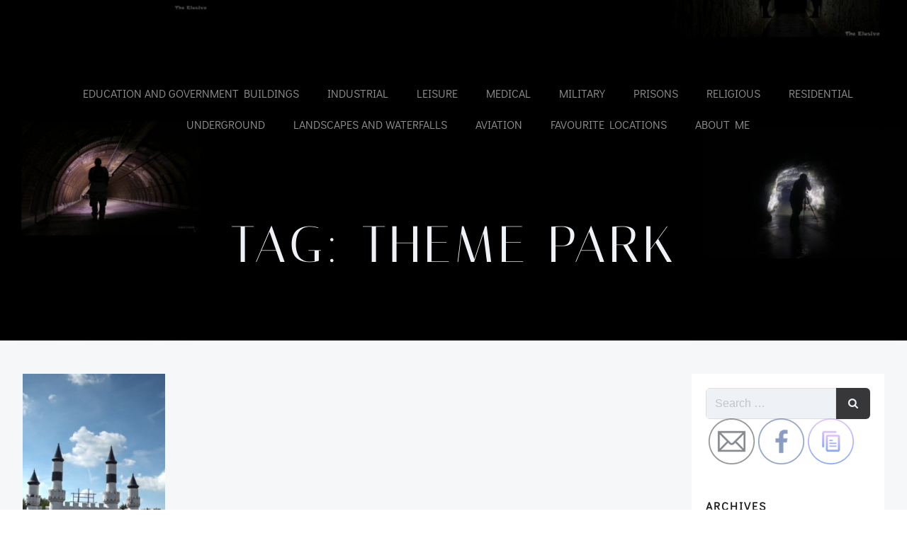

--- FILE ---
content_type: text/html; charset=UTF-8
request_url: https://www.the-elusive.uk/archives/tag/theme-park
body_size: 16761
content:
<!DOCTYPE html>
<html lang="en-GB" class='silverstorm-theme'>
<head>
    <meta charset="UTF-8">
    <meta name="viewport" content="width=device-width, initial-scale=1">
    <link rel="profile" href="http://gmpg.org/xfn/11">
    <title>theme park</title>
<meta name='robots' content='max-image-preview:large' />
<link rel="alternate" type="application/rss+xml" title=" &raquo; Feed" href="https://www.the-elusive.uk/feed" />
<link rel="alternate" type="application/rss+xml" title=" &raquo; Comments Feed" href="https://www.the-elusive.uk/comments/feed" />
<link rel="alternate" type="application/rss+xml" title=" &raquo; theme park Tag Feed" href="https://www.the-elusive.uk/archives/tag/theme-park/feed" />
<style id='wp-img-auto-sizes-contain-inline-css' type='text/css'>
img:is([sizes=auto i],[sizes^="auto," i]){contain-intrinsic-size:3000px 1500px}
/*# sourceURL=wp-img-auto-sizes-contain-inline-css */
</style>
<link rel='stylesheet' id='pt-cv-public-style-css' href='https://usercontent.one/wp/www.the-elusive.uk/wp-content/plugins/content-views-query-and-display-post-page/public/assets/css/cv.css?ver=4.3&media=1746863239' type='text/css' media='all' />
<style id='wp-emoji-styles-inline-css' type='text/css'>

	img.wp-smiley, img.emoji {
		display: inline !important;
		border: none !important;
		box-shadow: none !important;
		height: 1em !important;
		width: 1em !important;
		margin: 0 0.07em !important;
		vertical-align: -0.1em !important;
		background: none !important;
		padding: 0 !important;
	}
/*# sourceURL=wp-emoji-styles-inline-css */
</style>
<style id='wp-block-library-inline-css' type='text/css'>
:root{--wp-block-synced-color:#7a00df;--wp-block-synced-color--rgb:122,0,223;--wp-bound-block-color:var(--wp-block-synced-color);--wp-editor-canvas-background:#ddd;--wp-admin-theme-color:#007cba;--wp-admin-theme-color--rgb:0,124,186;--wp-admin-theme-color-darker-10:#006ba1;--wp-admin-theme-color-darker-10--rgb:0,107,160.5;--wp-admin-theme-color-darker-20:#005a87;--wp-admin-theme-color-darker-20--rgb:0,90,135;--wp-admin-border-width-focus:2px}@media (min-resolution:192dpi){:root{--wp-admin-border-width-focus:1.5px}}.wp-element-button{cursor:pointer}:root .has-very-light-gray-background-color{background-color:#eee}:root .has-very-dark-gray-background-color{background-color:#313131}:root .has-very-light-gray-color{color:#eee}:root .has-very-dark-gray-color{color:#313131}:root .has-vivid-green-cyan-to-vivid-cyan-blue-gradient-background{background:linear-gradient(135deg,#00d084,#0693e3)}:root .has-purple-crush-gradient-background{background:linear-gradient(135deg,#34e2e4,#4721fb 50%,#ab1dfe)}:root .has-hazy-dawn-gradient-background{background:linear-gradient(135deg,#faaca8,#dad0ec)}:root .has-subdued-olive-gradient-background{background:linear-gradient(135deg,#fafae1,#67a671)}:root .has-atomic-cream-gradient-background{background:linear-gradient(135deg,#fdd79a,#004a59)}:root .has-nightshade-gradient-background{background:linear-gradient(135deg,#330968,#31cdcf)}:root .has-midnight-gradient-background{background:linear-gradient(135deg,#020381,#2874fc)}:root{--wp--preset--font-size--normal:16px;--wp--preset--font-size--huge:42px}.has-regular-font-size{font-size:1em}.has-larger-font-size{font-size:2.625em}.has-normal-font-size{font-size:var(--wp--preset--font-size--normal)}.has-huge-font-size{font-size:var(--wp--preset--font-size--huge)}.has-text-align-center{text-align:center}.has-text-align-left{text-align:left}.has-text-align-right{text-align:right}.has-fit-text{white-space:nowrap!important}#end-resizable-editor-section{display:none}.aligncenter{clear:both}.items-justified-left{justify-content:flex-start}.items-justified-center{justify-content:center}.items-justified-right{justify-content:flex-end}.items-justified-space-between{justify-content:space-between}.screen-reader-text{border:0;clip-path:inset(50%);height:1px;margin:-1px;overflow:hidden;padding:0;position:absolute;width:1px;word-wrap:normal!important}.screen-reader-text:focus{background-color:#ddd;clip-path:none;color:#444;display:block;font-size:1em;height:auto;left:5px;line-height:normal;padding:15px 23px 14px;text-decoration:none;top:5px;width:auto;z-index:100000}html :where(.has-border-color){border-style:solid}html :where([style*=border-top-color]){border-top-style:solid}html :where([style*=border-right-color]){border-right-style:solid}html :where([style*=border-bottom-color]){border-bottom-style:solid}html :where([style*=border-left-color]){border-left-style:solid}html :where([style*=border-width]){border-style:solid}html :where([style*=border-top-width]){border-top-style:solid}html :where([style*=border-right-width]){border-right-style:solid}html :where([style*=border-bottom-width]){border-bottom-style:solid}html :where([style*=border-left-width]){border-left-style:solid}html :where(img[class*=wp-image-]){height:auto;max-width:100%}:where(figure){margin:0 0 1em}html :where(.is-position-sticky){--wp-admin--admin-bar--position-offset:var(--wp-admin--admin-bar--height,0px)}@media screen and (max-width:600px){html :where(.is-position-sticky){--wp-admin--admin-bar--position-offset:0px}}

/*# sourceURL=wp-block-library-inline-css */
</style><style id='global-styles-inline-css' type='text/css'>
:root{--wp--preset--aspect-ratio--square: 1;--wp--preset--aspect-ratio--4-3: 4/3;--wp--preset--aspect-ratio--3-4: 3/4;--wp--preset--aspect-ratio--3-2: 3/2;--wp--preset--aspect-ratio--2-3: 2/3;--wp--preset--aspect-ratio--16-9: 16/9;--wp--preset--aspect-ratio--9-16: 9/16;--wp--preset--color--black: #000000;--wp--preset--color--cyan-bluish-gray: #abb8c3;--wp--preset--color--white: #ffffff;--wp--preset--color--pale-pink: #f78da7;--wp--preset--color--vivid-red: #cf2e2e;--wp--preset--color--luminous-vivid-orange: #ff6900;--wp--preset--color--luminous-vivid-amber: #fcb900;--wp--preset--color--light-green-cyan: #7bdcb5;--wp--preset--color--vivid-green-cyan: #00d084;--wp--preset--color--pale-cyan-blue: #8ed1fc;--wp--preset--color--vivid-cyan-blue: #0693e3;--wp--preset--color--vivid-purple: #9b51e0;--wp--preset--gradient--vivid-cyan-blue-to-vivid-purple: linear-gradient(135deg,rgb(6,147,227) 0%,rgb(155,81,224) 100%);--wp--preset--gradient--light-green-cyan-to-vivid-green-cyan: linear-gradient(135deg,rgb(122,220,180) 0%,rgb(0,208,130) 100%);--wp--preset--gradient--luminous-vivid-amber-to-luminous-vivid-orange: linear-gradient(135deg,rgb(252,185,0) 0%,rgb(255,105,0) 100%);--wp--preset--gradient--luminous-vivid-orange-to-vivid-red: linear-gradient(135deg,rgb(255,105,0) 0%,rgb(207,46,46) 100%);--wp--preset--gradient--very-light-gray-to-cyan-bluish-gray: linear-gradient(135deg,rgb(238,238,238) 0%,rgb(169,184,195) 100%);--wp--preset--gradient--cool-to-warm-spectrum: linear-gradient(135deg,rgb(74,234,220) 0%,rgb(151,120,209) 20%,rgb(207,42,186) 40%,rgb(238,44,130) 60%,rgb(251,105,98) 80%,rgb(254,248,76) 100%);--wp--preset--gradient--blush-light-purple: linear-gradient(135deg,rgb(255,206,236) 0%,rgb(152,150,240) 100%);--wp--preset--gradient--blush-bordeaux: linear-gradient(135deg,rgb(254,205,165) 0%,rgb(254,45,45) 50%,rgb(107,0,62) 100%);--wp--preset--gradient--luminous-dusk: linear-gradient(135deg,rgb(255,203,112) 0%,rgb(199,81,192) 50%,rgb(65,88,208) 100%);--wp--preset--gradient--pale-ocean: linear-gradient(135deg,rgb(255,245,203) 0%,rgb(182,227,212) 50%,rgb(51,167,181) 100%);--wp--preset--gradient--electric-grass: linear-gradient(135deg,rgb(202,248,128) 0%,rgb(113,206,126) 100%);--wp--preset--gradient--midnight: linear-gradient(135deg,rgb(2,3,129) 0%,rgb(40,116,252) 100%);--wp--preset--font-size--small: 13px;--wp--preset--font-size--medium: 20px;--wp--preset--font-size--large: 36px;--wp--preset--font-size--x-large: 42px;--wp--preset--spacing--20: 0.44rem;--wp--preset--spacing--30: 0.67rem;--wp--preset--spacing--40: 1rem;--wp--preset--spacing--50: 1.5rem;--wp--preset--spacing--60: 2.25rem;--wp--preset--spacing--70: 3.38rem;--wp--preset--spacing--80: 5.06rem;--wp--preset--shadow--natural: 6px 6px 9px rgba(0, 0, 0, 0.2);--wp--preset--shadow--deep: 12px 12px 50px rgba(0, 0, 0, 0.4);--wp--preset--shadow--sharp: 6px 6px 0px rgba(0, 0, 0, 0.2);--wp--preset--shadow--outlined: 6px 6px 0px -3px rgb(255, 255, 255), 6px 6px rgb(0, 0, 0);--wp--preset--shadow--crisp: 6px 6px 0px rgb(0, 0, 0);}:where(.is-layout-flex){gap: 0.5em;}:where(.is-layout-grid){gap: 0.5em;}body .is-layout-flex{display: flex;}.is-layout-flex{flex-wrap: wrap;align-items: center;}.is-layout-flex > :is(*, div){margin: 0;}body .is-layout-grid{display: grid;}.is-layout-grid > :is(*, div){margin: 0;}:where(.wp-block-columns.is-layout-flex){gap: 2em;}:where(.wp-block-columns.is-layout-grid){gap: 2em;}:where(.wp-block-post-template.is-layout-flex){gap: 1.25em;}:where(.wp-block-post-template.is-layout-grid){gap: 1.25em;}.has-black-color{color: var(--wp--preset--color--black) !important;}.has-cyan-bluish-gray-color{color: var(--wp--preset--color--cyan-bluish-gray) !important;}.has-white-color{color: var(--wp--preset--color--white) !important;}.has-pale-pink-color{color: var(--wp--preset--color--pale-pink) !important;}.has-vivid-red-color{color: var(--wp--preset--color--vivid-red) !important;}.has-luminous-vivid-orange-color{color: var(--wp--preset--color--luminous-vivid-orange) !important;}.has-luminous-vivid-amber-color{color: var(--wp--preset--color--luminous-vivid-amber) !important;}.has-light-green-cyan-color{color: var(--wp--preset--color--light-green-cyan) !important;}.has-vivid-green-cyan-color{color: var(--wp--preset--color--vivid-green-cyan) !important;}.has-pale-cyan-blue-color{color: var(--wp--preset--color--pale-cyan-blue) !important;}.has-vivid-cyan-blue-color{color: var(--wp--preset--color--vivid-cyan-blue) !important;}.has-vivid-purple-color{color: var(--wp--preset--color--vivid-purple) !important;}.has-black-background-color{background-color: var(--wp--preset--color--black) !important;}.has-cyan-bluish-gray-background-color{background-color: var(--wp--preset--color--cyan-bluish-gray) !important;}.has-white-background-color{background-color: var(--wp--preset--color--white) !important;}.has-pale-pink-background-color{background-color: var(--wp--preset--color--pale-pink) !important;}.has-vivid-red-background-color{background-color: var(--wp--preset--color--vivid-red) !important;}.has-luminous-vivid-orange-background-color{background-color: var(--wp--preset--color--luminous-vivid-orange) !important;}.has-luminous-vivid-amber-background-color{background-color: var(--wp--preset--color--luminous-vivid-amber) !important;}.has-light-green-cyan-background-color{background-color: var(--wp--preset--color--light-green-cyan) !important;}.has-vivid-green-cyan-background-color{background-color: var(--wp--preset--color--vivid-green-cyan) !important;}.has-pale-cyan-blue-background-color{background-color: var(--wp--preset--color--pale-cyan-blue) !important;}.has-vivid-cyan-blue-background-color{background-color: var(--wp--preset--color--vivid-cyan-blue) !important;}.has-vivid-purple-background-color{background-color: var(--wp--preset--color--vivid-purple) !important;}.has-black-border-color{border-color: var(--wp--preset--color--black) !important;}.has-cyan-bluish-gray-border-color{border-color: var(--wp--preset--color--cyan-bluish-gray) !important;}.has-white-border-color{border-color: var(--wp--preset--color--white) !important;}.has-pale-pink-border-color{border-color: var(--wp--preset--color--pale-pink) !important;}.has-vivid-red-border-color{border-color: var(--wp--preset--color--vivid-red) !important;}.has-luminous-vivid-orange-border-color{border-color: var(--wp--preset--color--luminous-vivid-orange) !important;}.has-luminous-vivid-amber-border-color{border-color: var(--wp--preset--color--luminous-vivid-amber) !important;}.has-light-green-cyan-border-color{border-color: var(--wp--preset--color--light-green-cyan) !important;}.has-vivid-green-cyan-border-color{border-color: var(--wp--preset--color--vivid-green-cyan) !important;}.has-pale-cyan-blue-border-color{border-color: var(--wp--preset--color--pale-cyan-blue) !important;}.has-vivid-cyan-blue-border-color{border-color: var(--wp--preset--color--vivid-cyan-blue) !important;}.has-vivid-purple-border-color{border-color: var(--wp--preset--color--vivid-purple) !important;}.has-vivid-cyan-blue-to-vivid-purple-gradient-background{background: var(--wp--preset--gradient--vivid-cyan-blue-to-vivid-purple) !important;}.has-light-green-cyan-to-vivid-green-cyan-gradient-background{background: var(--wp--preset--gradient--light-green-cyan-to-vivid-green-cyan) !important;}.has-luminous-vivid-amber-to-luminous-vivid-orange-gradient-background{background: var(--wp--preset--gradient--luminous-vivid-amber-to-luminous-vivid-orange) !important;}.has-luminous-vivid-orange-to-vivid-red-gradient-background{background: var(--wp--preset--gradient--luminous-vivid-orange-to-vivid-red) !important;}.has-very-light-gray-to-cyan-bluish-gray-gradient-background{background: var(--wp--preset--gradient--very-light-gray-to-cyan-bluish-gray) !important;}.has-cool-to-warm-spectrum-gradient-background{background: var(--wp--preset--gradient--cool-to-warm-spectrum) !important;}.has-blush-light-purple-gradient-background{background: var(--wp--preset--gradient--blush-light-purple) !important;}.has-blush-bordeaux-gradient-background{background: var(--wp--preset--gradient--blush-bordeaux) !important;}.has-luminous-dusk-gradient-background{background: var(--wp--preset--gradient--luminous-dusk) !important;}.has-pale-ocean-gradient-background{background: var(--wp--preset--gradient--pale-ocean) !important;}.has-electric-grass-gradient-background{background: var(--wp--preset--gradient--electric-grass) !important;}.has-midnight-gradient-background{background: var(--wp--preset--gradient--midnight) !important;}.has-small-font-size{font-size: var(--wp--preset--font-size--small) !important;}.has-medium-font-size{font-size: var(--wp--preset--font-size--medium) !important;}.has-large-font-size{font-size: var(--wp--preset--font-size--large) !important;}.has-x-large-font-size{font-size: var(--wp--preset--font-size--x-large) !important;}
/*# sourceURL=global-styles-inline-css */
</style>

<style id='classic-theme-styles-inline-css' type='text/css'>
/*! This file is auto-generated */
.wp-block-button__link{color:#fff;background-color:#32373c;border-radius:9999px;box-shadow:none;text-decoration:none;padding:calc(.667em + 2px) calc(1.333em + 2px);font-size:1.125em}.wp-block-file__button{background:#32373c;color:#fff;text-decoration:none}
/*# sourceURL=/wp-includes/css/classic-themes.min.css */
</style>
<link rel='stylesheet' id='paginationstyle-css' href='https://usercontent.one/wp/www.the-elusive.uk/wp-content/plugins/faster-pagination/assests/pagination.css?media=1746863239?ver=2' type='text/css' media='all' />
<link rel='stylesheet' id='wpa-css-css' href='https://usercontent.one/wp/www.the-elusive.uk/wp-content/plugins/honeypot/includes/css/wpa.css?ver=2.3.04&media=1746863239' type='text/css' media='all' />
<link rel='stylesheet' id='SFSImainCss-css' href='https://usercontent.one/wp/www.the-elusive.uk/wp-content/plugins/ultimate-social-media-icons/css/sfsi-style.css?ver=2.9.6&media=1746863239' type='text/css' media='all' />
<link rel='stylesheet' id='disable_sfsi-css' href='https://usercontent.one/wp/www.the-elusive.uk/wp-content/plugins/ultimate-social-media-icons/css/disable_sfsi.css?ver=6.9&media=1746863239' type='text/css' media='all' />
<link rel='stylesheet' id='silverstorm-theme-css' href='https://usercontent.one/wp/www.the-elusive.uk/wp-content/themes/silverstorm/style.css?ver=1.0.17&media=1746863239' type='text/css' media='all' />
<link rel='stylesheet' id='silverstorm-theme-extras-css' href='https://usercontent.one/wp/www.the-elusive.uk/wp-content/themes/silverstorm//resources/theme/extras.css?ver=1.0.17&media=1746863239' type='text/css' media='all' />
<link rel='stylesheet' id='silverstorm_local_google_fonts-css' href='https://usercontent.one/wp/www.the-elusive.uk/wp-content/themes/silverstorm//resources/google-fonts/style.css?ver=1.0.17&media=1746863239' type='text/css' media='all' />
<!--n2css--><!--n2js--><script type="text/javascript" src="https://www.the-elusive.uk/wp-includes/js/jquery/jquery.min.js?ver=3.7.1" id="jquery-core-js"></script>
<script type="text/javascript" src="https://www.the-elusive.uk/wp-includes/js/jquery/jquery-migrate.min.js?ver=3.4.1" id="jquery-migrate-js"></script>
<script type="text/javascript" src="https://usercontent.one/wp/www.the-elusive.uk/wp-content/plugins/stop-user-enumeration/frontend/js/frontend.js?ver=1.7.7&media=1746863239" id="stop-user-enumeration-js" defer="defer" data-wp-strategy="defer"></script>
<link rel="https://api.w.org/" href="https://www.the-elusive.uk/wp-json/" /><link rel="alternate" title="JSON" type="application/json" href="https://www.the-elusive.uk/wp-json/wp/v2/tags/202" /><link rel="EditURI" type="application/rsd+xml" title="RSD" href="https://www.the-elusive.uk/xmlrpc.php?rsd" />
<style>[class*=" icon-oc-"],[class^=icon-oc-]{speak:none;font-style:normal;font-weight:400;font-variant:normal;text-transform:none;line-height:1;-webkit-font-smoothing:antialiased;-moz-osx-font-smoothing:grayscale}.icon-oc-one-com-white-32px-fill:before{content:"901"}.icon-oc-one-com:before{content:"900"}#one-com-icon,.toplevel_page_onecom-wp .wp-menu-image{speak:none;display:flex;align-items:center;justify-content:center;text-transform:none;line-height:1;-webkit-font-smoothing:antialiased;-moz-osx-font-smoothing:grayscale}.onecom-wp-admin-bar-item>a,.toplevel_page_onecom-wp>.wp-menu-name{font-size:16px;font-weight:400;line-height:1}.toplevel_page_onecom-wp>.wp-menu-name img{width:69px;height:9px;}.wp-submenu-wrap.wp-submenu>.wp-submenu-head>img{width:88px;height:auto}.onecom-wp-admin-bar-item>a img{height:7px!important}.onecom-wp-admin-bar-item>a img,.toplevel_page_onecom-wp>.wp-menu-name img{opacity:.8}.onecom-wp-admin-bar-item.hover>a img,.toplevel_page_onecom-wp.wp-has-current-submenu>.wp-menu-name img,li.opensub>a.toplevel_page_onecom-wp>.wp-menu-name img{opacity:1}#one-com-icon:before,.onecom-wp-admin-bar-item>a:before,.toplevel_page_onecom-wp>.wp-menu-image:before{content:'';position:static!important;background-color:rgba(240,245,250,.4);border-radius:102px;width:18px;height:18px;padding:0!important}.onecom-wp-admin-bar-item>a:before{width:14px;height:14px}.onecom-wp-admin-bar-item.hover>a:before,.toplevel_page_onecom-wp.opensub>a>.wp-menu-image:before,.toplevel_page_onecom-wp.wp-has-current-submenu>.wp-menu-image:before{background-color:#76b82a}.onecom-wp-admin-bar-item>a{display:inline-flex!important;align-items:center;justify-content:center}#one-com-logo-wrapper{font-size:4em}#one-com-icon{vertical-align:middle}.imagify-welcome{display:none !important;}</style><link rel="icon" href="https://usercontent.one/wp/www.the-elusive.uk/wp-content/uploads/2014/11/cropped-ollie-shots-me-69-of-1-32x32.jpg?media=1746863239" sizes="32x32" />
<link rel="icon" href="https://usercontent.one/wp/www.the-elusive.uk/wp-content/uploads/2014/11/cropped-ollie-shots-me-69-of-1-192x192.jpg?media=1746863239" sizes="192x192" />
<link rel="apple-touch-icon" href="https://usercontent.one/wp/www.the-elusive.uk/wp-content/uploads/2014/11/cropped-ollie-shots-me-69-of-1-180x180.jpg?media=1746863239" />
<meta name="msapplication-TileImage" content="https://usercontent.one/wp/www.the-elusive.uk/wp-content/uploads/2014/11/cropped-ollie-shots-me-69-of-1-270x270.jpg?media=1746863239" />
            <style data-colibri-theme-style="true">
            html.silverstorm-theme #colibri [data-colibri-component="dropdown-menu"] ul{justify-content:none !important}html.silverstorm-theme #colibri [data-colibri-component="dropdown-menu"] .h-mobile-menu{text-align:%s}html.silverstorm-theme #colibri [data-colibri-id="1837-h2"] .h-column-container{flex-basis:100%}html.silverstorm-theme #colibri [data-colibri-id="1837-h2"] .h-column-container:nth-child(1) a{margin:auto}html.silverstorm-theme #colibri [data-colibri-id="1837-h2"] .h-column-container:nth-child(2):not([class*='h-hide']){display:none}html.silverstorm-theme #colibri [data-colibri-id="1837-h2"] div > .colibri-menu-container > ul.colibri-menu{justify-content:center}html.silverstorm-theme #colibri [data-colibri-id="1837-h2"][data-colibri-component="navigation"]#navigation{padding-top:20px;padding-bottom:20px}html.silverstorm-theme #colibri [data-selective-refresh='colibriwp-theme-components-innerheader-topbar']{display:none}html.silverstorm-theme #colibri [data-colibri-id="1837-h25"]{min-height:auto;background-color:rgba(3, 169, 244, 1);background-image:url("https://usercontent.one/wp/www.the-elusive.uk/wp-content/uploads/2019/05/cover-for-website-1.jpg");background-position:%s;background-attachment:scroll;background-repeat:no-repeat;background-size:cover;padding-top:50px;padding-bottom:50px}html.silverstorm?media=1746863239-theme #colibri [data-colibri-id="1837-h25"] .background-layer .shape-layer{background-image:url(https://usercontent.one/wp/www.the-elusive.uk/wp-content/themes/silverstorm//resources/images/header-shapes/none.png)}html.silverstorm?media=1746863239-theme #colibri [data-colibri-id="1837-h25"] .background-layer .overlay-layer{background-color:rgba(28, 28, 36, 1);opacity:calc( 50 / 100 )}html.silverstorm-theme #colibri [data-colibri-id="1837-h25"] .h-separator{height:100px !important}html.silverstorm-theme #colibri [data-colibri-id="1837-h28"]{}html.silverstorm-theme #colibri [data-colibri-id="1833-h25"] .h-column-container{width:100%}html.silverstorm-theme #colibri [data-colibri-id="1833-h25"] .h-column-container:nth-child(1){}html.silverstorm-theme #colibri [data-colibri-id="1833-h25"] .h-column-container:nth-child(2){display:none}html.silverstorm-theme #colibri [data-colibri-id="1833-h25"] .style-26{padding-right:0}html.silverstorm-theme #colibri [data-colibri-id="1833-h25"]{min-height:100vh;background-color:rgba(16, 17, 24, 1);padding-top:120px;padding-bottom:200px}html.silverstorm-theme #colibri [data-colibri-id="1833-h25"] .background-layer .shape-layer{background-image:url(https://usercontent.one/wp/www.the-elusive.uk/wp-content/themes/silverstorm//resources/images/header-shapes/none.png)}html.silverstorm?media=1746863239-theme #colibri [data-colibri-id="1833-h25"] .background-layer .overlay-layer{background-image:linear-gradient(249deg,rgba(28, 28, 36, 0.95) 35% ,rgba(28, 28, 36, 0.2) 51%);opacity:calc( 50 / 100 )}html.silverstorm-theme #colibri [data-colibri-id="1833-h25"] .h-separator{height:100px !important}html.silverstorm-theme #colibri [data-colibri-id="1833-h28"]{text-align:center}html.silverstorm-theme #colibri [data-colibri-id="1833-h29"]{text-align:left}html.silverstorm-theme #colibri [data-colibri-id="1833-h30"]{text-align:left}html.silverstorm-theme #colibri [data-colibri-id="1833-h2"] .h-column-container{flex-basis:auto}html.silverstorm-theme #colibri [data-colibri-id="1833-h2"] .h-column-container:nth-child(1) a{margin:inherit}html.silverstorm-theme #colibri [data-colibri-id="1833-h2"] .h-column-container:nth-child(2):not([class*='h-hide']){display:block}html.silverstorm-theme #colibri [data-colibri-id="1833-h2"] div > .colibri-menu-container > ul.colibri-menu{justify-content:flex-end}html.silverstorm-theme #colibri [data-colibri-id="1833-h2"][data-colibri-component="navigation"]#navigation{padding-top:20px;padding-bottom:20px}html.silverstorm-theme #colibri [data-selective-refresh='colibriwp-theme-components-frontheader-topbar']{display:none}html.silverstorm-theme #colibri #hero img{box-shadow:none}html.silverstorm-theme #colibri #hero div.h-image__frame{border-style:solid;background-color:transparent}html.silverstorm-theme #colibri #hero .h-image__frame{background-color:rgba(255,255,255,1);border-color:rgba(255,255,255,1);width:100%;height:100%;transform:translateX(10%) translateY(5%);border-width:10px;z-index:-1;display:none}html.silverstorm-theme #colibri .colibri-post-has-no-thumbnail.colibri-post-thumbnail-has-placeholder .colibri-post-thumbnail-content{background-color:rgb(196, 196, 202)}@media (max-width:767px){html.silverstorm-theme #colibri [data-colibri-id="1837-h25"]{background-attachment:scroll}html.silverstorm-theme #colibri [data-colibri-id="1833-h25"] .h-section-grid-container .h-column-container:first-child{width:100% !important}html.silverstorm-theme #colibri [data-colibri-id="1833-h25"] .h-section-grid-container .h-column-container:nth-child(2){width:100% !important}}@media (min-width: 768px) and (max-width: 1023px){html.silverstorm-theme #colibri [data-colibri-id="1837-h25"]{background-attachment:scroll}html.silverstorm-theme #colibri [data-colibri-id="1833-h25"] .h-section-grid-container .h-column-container:first-child{width:100% !important}html.silverstorm-theme #colibri [data-colibri-id="1833-h25"] .h-section-grid-container .h-column-container:nth-child(2){width:100% !important}}@media (min-width: 1024px){html.silverstorm-theme #colibri [data-colibri-id="1833-h25"] .h-section-grid-container .h-column-container:first-child{width:80% !important}html.silverstorm-theme #colibri [data-colibri-id="1833-h25"] .h-section-grid-container .h-column-container:nth-child(2){width:calc(100% - 80%) !important}}        </style>
        </head>

<body id="colibri" class="archive tag tag-theme-park tag-202 wp-theme-silverstorm sfsi_actvite_theme_thin metaslider-plugin colibri-theme-silverstorm">
<div class="site" id="page-top">
            <script>
            /(trident|msie)/i.test(navigator.userAgent) && document.getElementById && window.addEventListener && window.addEventListener("hashchange", function () {
                var t, e = location.hash.substring(1);
                /^[A-z0-9_-]+$/.test(e) && (t = document.getElementById(e)) && (/^(?:a|select|input|button|textarea)$/i.test(t.tagName) || (t.tabIndex = -1), t.focus())
            }, !1);
        </script>
        <a class="skip-link screen-reader-text" href="#content">
            Skip to content        </a>
        <script>
            (function () {
                /**
                 * On skip link click move the scrolled position a bit to compensate the sticky navigation bar
                 */
                document.querySelector('.skip-link[href="#content"]').addEventListener('click', function () {
                    var element = document.querySelector('#content #blog-posts, #content .colibri-single-post-loop');
                    var navigationElement = document.querySelector('[data-colibri-component="navigation"]');
                    if (element) {
                        var elementRect = element.getBoundingClientRect();
                        var scrollTop = elementRect.top;
                        if (navigationElement && !window.colibriNavStickyOpts) {
                            var stickyNavHeight = navigationElement.getBoundingClientRect();
                            scrollTop -= stickyNavHeight.height
                        }
                        setTimeout(function () {
                            window.scrollTo(0, scrollTop);
                        }, 0);
                    } else {
                        if (navigationElement && !window.colibriNavStickyOpts) {
                            var stickyNavHeight = navigationElement.getBoundingClientRect();
                            var scrollTopBy = -1 * stickyNavHeight.height;
                            setTimeout(function () {
                                window.scrollBy(0, scrollTopBy);
                            }, 0);
                        }
                    }
                })
            })()
        </script>
                <div class="header header-inner-page">
            <style>[data-colibri-id="1837-h2"] .h-column-container  { flex-basis: 100%; }[data-colibri-id="1837-h2"] .h-column-container:nth-child(1) a { margin: auto; }[data-colibri-id="1837-h2"] div > .colibri-menu-container > ul.colibri-menu { justify-content: center; }</style><div data-colibri-navigation-overlap="true" role="banner" class="h-navigation_outer h-navigation_overlap colibri-theme-nav-full-width style-2-outer style-local-1837-h2-outer">
    <div id="navigation" data-colibri-component="navigation" data-colibri-id="1837-h2" class="h-section h-navigation h-navigation d-flex style-2 style-local-1837-h2">
    <div class="h-section-grid-container h-section-fluid-container">
      <div>
        <div data-colibri-id="1837-h3" class="h-row-container h-section-fluid-container gutters-row-lg-1 gutters-row-md-1 gutters-row-2 gutters-row-v-lg-1 gutters-row-v-md-1 gutters-row-v-2 style-3 style-local-1837-h3 position-relative">
          <div class="h-row justify-content-lg-center justify-content-md-center justify-content-center align-items-lg-stretch align-items-md-stretch align-items-stretch gutters-col-lg-1 gutters-col-md-1 gutters-col-2 gutters-col-v-lg-1 gutters-col-v-md-1 gutters-col-v-2">
            <div class="h-column h-column-container d-flex h-col-none style-4-outer style-local-1837-h4-outer">
              <div data-colibri-id="1837-h4" data-placeholder-provider="navigation-logo" class="d-flex h-flex-basis h-column__inner h-px-lg-0 h-px-md-1 h-px-0 v-inner-lg-0 v-inner-md-1 v-inner-0 style-4 style-local-1837-h4 position-relative">
                <div class="w-100 h-y-container h-column__content h-column__v-align flex-basis-auto align-self-lg-center align-self-md-center align-self-center">
                  <div data-colibri-id="1833-h5" class="d-flex align-items-center text-lg-center text-md-center text-center justify-content-lg-start justify-content-md-start justify-content-start style-5 style-local-1833-h5 position-relative h-element">
                                                <a class="text-logo" data-type="group" data-dynamic-mod="true" href="https://www.the-elusive.uk/"></a></div>
                </div>
              </div>
            </div>
            <div class="h-column h-column-container d-flex h-col-none style-6-outer style-local-1837-h6-outer h-hide-sm">
              <div data-colibri-id="1837-h6" data-placeholder-provider="navigation-spacing" class="d-flex h-flex-basis h-column__inner h-px-lg-0 h-px-md-0 h-px-0 v-inner-lg-0 v-inner-md-0 v-inner-0 style-6 style-local-1837-h6 h-hide-sm position-relative">
                <div class="w-100 h-y-container h-column__content h-column__v-align flex-basis-100 align-self-lg-center align-self-md-center align-self-center">
                  <div data-colibri-id="1837-h7" class="style-7 style-local-1837-h7 position-relative h-element"></div>
                </div>
              </div>
            </div>
            <div class="h-column h-column-container d-flex h-col-none style-8-outer style-local-1837-h8-outer">
              <div data-colibri-id="1837-h8" data-placeholder-provider="navigation-menu" class="d-flex h-flex-basis h-column__inner h-px-lg-0 h-px-md-0 h-px-0 v-inner-lg-0 v-inner-md-0 v-inner-0 style-8 style-local-1837-h8 position-relative">
                <div class="w-100 h-y-container h-column__content h-column__v-align flex-basis-auto align-self-lg-center align-self-md-center align-self-center">
                  <div data-colibri-component="dropdown-menu" role="navigation" h-use-smooth-scroll-all="true" data-colibri-id="1833-h9" class="h-menu h-global-transition-all h-ignore-global-body-typography has-offcanvas-tablet h-menu-horizontal h-dropdown-menu style-9 style-local-1833-h9 position-relative h-element has-offcanvas-tablet">
  <div class="h-global-transition-all h-main-menu">
    <div class="colibri-menu-container"><ul id="menu-all" class="colibri-menu bordered-active-item bordered-active-item--bottom bordered-active-item  effect-borders-grow grow-from-left"><li id="menu-item-1839" class="menu-item menu-item-type-taxonomy menu-item-object-category menu-item-1839"><a href="https://www.the-elusive.uk/archives/category/education-and-government-buildings">Education and government buildings</a></li>
<li id="menu-item-1825" class="menu-item menu-item-type-taxonomy menu-item-object-category menu-item-1825"><a href="https://www.the-elusive.uk/archives/category/industrial">Industrial</a></li>
<li id="menu-item-1824" class="menu-item menu-item-type-taxonomy menu-item-object-category menu-item-1824"><a href="https://www.the-elusive.uk/archives/category/leisure">Leisure</a></li>
<li id="menu-item-1828" class="menu-item menu-item-type-taxonomy menu-item-object-category menu-item-1828"><a href="https://www.the-elusive.uk/archives/category/medical">Medical</a></li>
<li id="menu-item-1822" class="menu-item menu-item-type-taxonomy menu-item-object-category menu-item-1822"><a href="https://www.the-elusive.uk/archives/category/military">Military</a></li>
<li id="menu-item-11605" class="menu-item menu-item-type-taxonomy menu-item-object-category menu-item-11605"><a href="https://www.the-elusive.uk/archives/category/prisions">Prisons</a></li>
<li id="menu-item-1827" class="menu-item menu-item-type-taxonomy menu-item-object-category menu-item-1827"><a href="https://www.the-elusive.uk/archives/category/religious">Religious</a></li>
<li id="menu-item-1823" class="menu-item menu-item-type-taxonomy menu-item-object-category menu-item-1823"><a href="https://www.the-elusive.uk/archives/category/residential">Residential</a></li>
<li id="menu-item-1821" class="menu-item menu-item-type-taxonomy menu-item-object-category menu-item-1821"><a href="https://www.the-elusive.uk/archives/category/underground">Underground</a></li>
<li id="menu-item-11475" class="menu-item menu-item-type-taxonomy menu-item-object-category menu-item-11475"><a href="https://www.the-elusive.uk/archives/category/landscapes">Landscapes and Waterfalls</a></li>
<li id="menu-item-10639" class="menu-item menu-item-type-taxonomy menu-item-object-category menu-item-10639"><a href="https://www.the-elusive.uk/archives/category/aviation">Aviation</a></li>
<li id="menu-item-26617" class="menu-item menu-item-type-post_type menu-item-object-page menu-item-26617"><a href="https://www.the-elusive.uk/favourite-locations">Favourite Locations</a></li>
<li id="menu-item-26638" class="menu-item menu-item-type-post_type menu-item-object-page menu-item-home menu-item-26638"><a href="https://www.the-elusive.uk/about-me">About Me</a></li>
</ul></div>  </div>
  <div data-colibri-id="1833-h10" class="h-mobile-menu h-global-transition-disable style-10 style-local-1833-h10 position-relative h-element">
    <a data-click-outside="true" data-target="#offcanvas-wrapper-1833-h10" data-target-id="offcanvas-wrapper-1833-h10" data-offcanvas-overlay-id="offcanvas-overlay-1833-h10" href="#" data-colibri-component="offcanvas" data-direction="right" data-push="false" title="Menu" class="h-hamburger-button">
      <div class="icon-container h-hamburger-icon">
        <div class="h-icon-svg" style="width: 100%; height: 100%;">
          <!--Icon by Font Awesome (https://fontawesome.com)-->
          <svg xmlns="http://www.w3.org/2000/svg" xmlns:xlink="http://www.w3.org/1999/xlink" version="1.1" id="bars" viewBox="0 0 1536 1896.0833">
            <path d="M1536 1344v128q0 26-19 45t-45 19H64q-26 0-45-19t-19-45v-128q0-26 19-45t45-19h1408q26 0 45 19t19 45zm0-512v128q0 26-19 45t-45 19H64q-26 0-45-19T0 960V832q0-26 19-45t45-19h1408q26 0 45 19t19 45zm0-512v128q0 26-19 45t-45 19H64q-26 0-45-19T0 448V320q0-26 19-45t45-19h1408q26 0 45 19t19 45z"></path>
          </svg>
        </div>
      </div>
    </a>
    <div id="offcanvas-wrapper-1833-h10" class="h-offcanvas-panel offcanvas offcanvas-right hide force-hide style-10-offscreen style-local-1833-h10-offscreen">
      <div data-colibri-id="1833-h11" class="d-flex flex-column h-offscreen-panel style-11 style-local-1833-h11 position-relative h-element">
        <div class="offscreen-header h-ui-empty-state-container">
          <div data-colibri-id="1833-h13" class="h-row-container gutters-row-lg-1 gutters-row-md-2 gutters-row-2 gutters-row-v-lg-1 gutters-row-v-md-2 gutters-row-v-1 style-12 style-local-1833-h13 position-relative">
            <div class="h-row justify-content-lg-center justify-content-md-center justify-content-center align-items-lg-stretch align-items-md-stretch align-items-stretch gutters-col-lg-1 gutters-col-md-2 gutters-col-2 gutters-col-v-lg-1 gutters-col-v-md-2 gutters-col-v-1">
              <div class="h-column h-column-container d-flex h-col-none style-13-outer style-local-1833-h14-outer">
                <div data-colibri-id="1833-h14" class="d-flex h-flex-basis h-column__inner h-px-lg-2 h-px-md-2 h-px-2 v-inner-lg-2 v-inner-md-2 v-inner-2 style-13 style-local-1833-h14 position-relative">
                  <div class="w-100 h-y-container h-column__content h-column__v-align flex-basis-100 align-self-lg-start align-self-md-start align-self-start">
                    <div data-colibri-id="1833-h15" class="d-flex align-items-center text-lg-left text-md-left text-left justify-content-lg-start justify-content-md-start justify-content-start style-5 style-local-1833-h15 position-relative h-element">
                      <a rel="home" href="https://www.the-elusive.uk" h-use-smooth-scroll="true" class="d-flex align-items-center">
                        <span class="h-logo__text h-logo__text_h logo-text d-inline-block style-5-text style-local-1833-h15-text">
                                                  </span>
                      </a>
                    </div>
                  </div>
                </div>
              </div>
            </div>
          </div>
        </div>
        <div class="offscreen-content">
          <div data-colibri-component="accordion-menu" role="navigation" h-use-smooth-scroll-all="true" data-colibri-id="1833-h12" class="h-menu h-global-transition-all h-ignore-global-body-typography h-mobile-menu h-menu-accordion style-18 style-local-1833-h12 position-relative h-element">
            <div class="h-global-transition-all h-mobile-menu">
              <div class="colibri-menu-container"><ul id="menu-all-1" class="colibri-menu bordered-active-item bordered-active-item--bottom bordered-active-item  effect-borders-grow grow-from-left"><li class="menu-item menu-item-type-taxonomy menu-item-object-category menu-item-1839"><a href="https://www.the-elusive.uk/archives/category/education-and-government-buildings">Education and government buildings</a></li>
<li class="menu-item menu-item-type-taxonomy menu-item-object-category menu-item-1825"><a href="https://www.the-elusive.uk/archives/category/industrial">Industrial</a></li>
<li class="menu-item menu-item-type-taxonomy menu-item-object-category menu-item-1824"><a href="https://www.the-elusive.uk/archives/category/leisure">Leisure</a></li>
<li class="menu-item menu-item-type-taxonomy menu-item-object-category menu-item-1828"><a href="https://www.the-elusive.uk/archives/category/medical">Medical</a></li>
<li class="menu-item menu-item-type-taxonomy menu-item-object-category menu-item-1822"><a href="https://www.the-elusive.uk/archives/category/military">Military</a></li>
<li class="menu-item menu-item-type-taxonomy menu-item-object-category menu-item-11605"><a href="https://www.the-elusive.uk/archives/category/prisions">Prisons</a></li>
<li class="menu-item menu-item-type-taxonomy menu-item-object-category menu-item-1827"><a href="https://www.the-elusive.uk/archives/category/religious">Religious</a></li>
<li class="menu-item menu-item-type-taxonomy menu-item-object-category menu-item-1823"><a href="https://www.the-elusive.uk/archives/category/residential">Residential</a></li>
<li class="menu-item menu-item-type-taxonomy menu-item-object-category menu-item-1821"><a href="https://www.the-elusive.uk/archives/category/underground">Underground</a></li>
<li class="menu-item menu-item-type-taxonomy menu-item-object-category menu-item-11475"><a href="https://www.the-elusive.uk/archives/category/landscapes">Landscapes and Waterfalls</a></li>
<li class="menu-item menu-item-type-taxonomy menu-item-object-category menu-item-10639"><a href="https://www.the-elusive.uk/archives/category/aviation">Aviation</a></li>
<li class="menu-item menu-item-type-post_type menu-item-object-page menu-item-26617"><a href="https://www.the-elusive.uk/favourite-locations">Favourite Locations</a></li>
<li class="menu-item menu-item-type-post_type menu-item-object-page menu-item-home menu-item-26638"><a href="https://www.the-elusive.uk/about-me">About Me</a></li>
</ul></div>            </div>
          </div>
        </div>
        <div class="offscreen-footer h-ui-empty-state-container">
          <div data-colibri-id="1833-h16" class="h-row-container gutters-row-lg-2 gutters-row-md-2 gutters-row-0 gutters-row-v-lg-2 gutters-row-v-md-2 gutters-row-v-2 style-15 style-local-1833-h16 position-relative">
            <div class="h-row justify-content-lg-center justify-content-md-center justify-content-center align-items-lg-stretch align-items-md-center align-items-stretch gutters-col-lg-2 gutters-col-md-2 gutters-col-0 gutters-col-v-lg-2 gutters-col-v-md-2 gutters-col-v-2">
              <div class="h-column h-column-container d-flex h-col-none align-self-md-center style-16-outer style-local-1833-h17-outer">
                <div data-colibri-id="1833-h17" class="d-flex h-flex-basis h-column__inner h-px-lg-2 h-px-md-2 h-px-2 v-inner-lg-2 v-inner-md-2 v-inner-2 style-16 style-local-1833-h17 position-relative">
                  <div class="w-100 h-y-container h-column__content h-column__v-align flex-basis-100 align-self-lg-start align-self-md-start align-self-start">
                    <div data-colibri-id="1833-h18" class="style-17 style-local-1833-h18 position-relative h-element">
                      <div class="h-global-transition-all">
                                <div class="h-global-transition-all">
            <span>&copy; 2026 </span>.
        </div>
		                      </div>
                    </div>
                  </div>
                </div>
              </div>
            </div>
          </div>
        </div>
      </div>
    </div>
    <div id="offcanvas-overlay-1833-h10" class="offscreen-overlay style-10-offscreenOverlay style-local-1833-h10-offscreenOverlay"></div>
  </div>
</div>
                </div>
              </div>
            </div>
          </div>
        </div>
      </div>
      <div style="display: none;"></div>
    </div>
  </div>
</div>
<div data-colibri-id="1837-h25" id="hero" class="h-section h-hero d-flex align-items-lg-center align-items-md-center align-items-center style-57 style-local-1837-h25 position-relative" style=" ">
                    <div class="background-wrapper" data-colibri-hide-pen="true">
                <div class="background-layer">
                    <div class="background-layer">
												                    </div>
                    <div class="overlay-layer"></div>
                    <div class="shape-layer"></div>
                </div>
            </div>
			    <div class="h-section-grid-container h-navigation-padding h-section-boxed-container">
    <div data-colibri-id="1837-h26" class="h-row-container gutters-row-lg-2 gutters-row-md-2 gutters-row-2 gutters-row-v-lg-2 gutters-row-v-md-2 gutters-row-v-2 style-58 style-local-1837-h26 position-relative">
      <div class="h-row justify-content-lg-center justify-content-md-center justify-content-center align-items-lg-stretch align-items-md-stretch align-items-stretch gutters-col-lg-2 gutters-col-md-2 gutters-col-2 gutters-col-v-lg-2 gutters-col-v-md-2 gutters-col-v-2">
        <div class="h-column h-column-container d-flex h-col-lg-auto h-col-md-auto h-col-auto style-59-outer style-local-1837-h27-outer">
          <div data-colibri-id="1837-h27" class="d-flex h-flex-basis h-column__inner h-px-lg-2 h-px-md-2 h-px-2 v-inner-lg-2 v-inner-md-2 v-inner-2 style-59 style-local-1837-h27 position-relative">
            <div class="w-100 h-y-container h-column__content h-column__v-align flex-basis-100 align-self-lg-start align-self-md-start align-self-start">
              <div data-colibri-id="1837-h28" class="page-title style-60 style-local-1837-h28 position-relative h-element">
    <div class="h-page-title__outer style-60-outer style-local-1837-h28-outer">
    <div class="h-global-transition-all">
      <span><h1>Tag: <span>theme park</span></h1></span>    </div>
  </div>
</div>
            </div>
          </div>
        </div>
      </div>
    </div>
  </div>
</div>
        </div>
        <script type='text/javascript'>
            (function () {
                // forEach polyfill
                if (!NodeList.prototype.forEach) {
                    NodeList.prototype.forEach = function (callback) {
                        for (var i = 0; i < this.length; i++) {
                            callback.call(this, this.item(i));
                        }
                    }
                }

                var navigation = document.querySelector('[data-colibri-navigation-overlap="true"], [data-colibri-component="navigation"][data-overlap="true"]');
                if (navigation) {
                    var els = document
                        .querySelectorAll('.h-navigation-padding');
                    if (els.length) {
                        els.forEach(function (item) {
                            item.style.paddingTop = navigation.offsetHeight + "px";
                        });
                    }
                }
            })();
        </script>
        



<!-- Content:start -->
<div class='content  position-relative colibri-main-content-archive' id='content'><!-- Section:start -->
<div class='d-flex h-section h-section-global-spacing position-relative main-section'><div class='h-section-grid-container h-section-boxed-container main-section-inner'><!-- Row:start -->
<div class='h-row-container gutters-row-lg-1 main-row'><div class='h-row gutters-col-lg-1 main-row-inner'><!-- Column:start -->
<div class='h-col'><div data-colibri-id="1846-m1" class="style-101 style-local-1846-m1 position-relative">
  <div data-colibri-component="section" data-colibri-id="1846-m2" id="blog-posts" class="h-section h-section-global-spacing d-flex align-items-lg-center align-items-md-center align-items-center style-102 style-local-1846-m2 position-relative">
    <div class="h-section-grid-container h-section-boxed-container">
      <div data-colibri-id="1846-m3" class="h-row-container gutters-row-lg-2 gutters-row-md-2 gutters-row-3 gutters-row-v-lg-2 gutters-row-v-md-2 gutters-row-v-2 colibri-dynamic-list style-107 style-local-1846-m3 position-relative">
        <div data-colibri-component="masonry" class="h-row justify-content-lg-start justify-content-md-start justify-content-start align-items-lg-stretch align-items-md-stretch align-items-stretch gutters-col-lg-2 gutters-col-md-2 gutters-col-3 gutters-col-v-lg-2 gutters-col-v-md-2 gutters-col-v-2 style-107-row style-local-1846-m3-row" data-show-masonry="false">
          <div class="post-list-item h-col-xs-12 space-bottom h-column h-column-container d-flex  masonry-item style-108-outer style-local-1846-m4-outer post-1793 post type-post status-publish format-standard has-post-thumbnail hentry category-leisure tag-camelot tag-dummies tag-rollercoaster tag-theme-park tag-track h-col-sm-12 h-col-md-3" data-masonry-width="col-sm-12.col-md-3">
  <div data-colibri-id="1846-m4" class="d-flex h-flex-basis h-column__inner h-px-lg-0 h-px-md-0 h-px-0 v-inner-lg-0 v-inner-md-0 v-inner-0 style-108 style-local-1846-m4 position-relative">
    <div class="w-100 h-y-container h-column__content h-column__v-align flex-basis-100 align-self-lg-start align-self-md-start align-self-start">
      <div data-href="https://www.the-elusive.uk/archives/1793" data-colibri-component="link" data-colibri-id="1846-m5" class="colibri-post-thumbnail colibri-post-has-thumbnail colibri-post-thumbnail-has-placeholder colibri-post-thumbnail-has-placeholder style-109 style-local-1846-m5 h-overflow-hidden position-relative h-element">
        <div class="h-global-transition-all colibri-post-thumbnail-shortcode style-dynamic-1846-m5-height">
                          <a href="https://www.the-elusive.uk/archives/1793" title="Camelot Theme Park">
					<img width="672" height="372" src="https://usercontent.one/wp/www.the-elusive.uk/wp-content/uploads/2014/11/creatives-2-672x372.jpg?media=1746863239" class="attachment-post-thumbnail size-post-thumbnail wp-post-image" alt="" decoding="async" fetchpriority="high" />                </a>
				        </div>
        <div class="colibri-post-thumbnail-content align-items-lg-center align-items-md-center align-items-center flex-basis-100">
          <div class="w-100 h-y-container"></div>
        </div>
      </div>
      <div data-colibri-id="1846-m6" class="h-row-container gutters-row-lg-0 gutters-row-md-0 gutters-row-0 gutters-row-v-lg-0 gutters-row-v-md-0 gutters-row-v-0 style-110 style-local-1846-m6 position-relative">
        <div class="h-row justify-content-lg-center justify-content-md-center justify-content-center align-items-lg-stretch align-items-md-stretch align-items-stretch gutters-col-lg-0 gutters-col-md-0 gutters-col-0 gutters-col-v-lg-0 gutters-col-v-md-0 gutters-col-v-0">
          <div class="h-column h-column-container d-flex h-col-lg-auto h-col-md-auto h-col-auto style-291-outer style-local-1846-m7-outer">
            <div data-colibri-id="1846-m7" class="d-flex h-flex-basis h-column__inner h-px-lg-3 h-px-md-3 h-px-3 v-inner-lg-3 v-inner-md-3 v-inner-3 style-291 style-local-1846-m7 position-relative">
              <div class="w-100 h-y-container h-column__content h-column__v-align flex-basis-100 align-self-lg-start align-self-md-start align-self-start">
                <div data-colibri-id="1846-m8" class="h-blog-title style-292 style-local-1846-m8 position-relative h-element">
                  <div class="h-global-transition-all">
                    <a href="https://www.the-elusive.uk/archives/1793"><h2 class="colibri-word-wrap">Camelot Theme Park</h2></a>                  </div>
                </div>
                                <div data-colibri-id="1846-m9" class="h-blog-meta style-113 style-local-1846-m9 position-relative h-element">
                  <div name="1" class="metadata-item">
                    <a href="https://www.the-elusive.uk/archives/author/theelusive83">
                      the elusive                    </a>
                    <span class="meta-separator">
                      -                    </span>
                  </div>
                  <div name="2" class="metadata-item">
                    <a href="https://www.the-elusive.uk/archives/date/2014/07/30">
                      Jul 30                    </a>
                  </div>
                </div>
                                <div data-colibri-id="1846-m10" class="style-114 style-local-1846-m10 position-relative h-element">
                  <div class="h-global-transition-all">
                    <div class="colibri-post-excerpt">This place is mostly a shell of its former self with a lot [&hellip;]</div>                  </div>
                </div>
                <div data-colibri-id="1846-m11" class="h-x-container style-115 style-local-1846-m11 position-relative h-element">
                  <div class="h-x-container-inner style-dynamic-1846-m11-group">
                    <span class="h-button__outer style-295-outer style-local-1846-m12-outer d-inline-flex h-element">
                      <a h-use-smooth-scroll="true" href="https://www.the-elusive.uk/archives/1793" data-colibri-id="1846-m12" class="d-flex w-100 align-items-center h-button justify-content-lg-center justify-content-md-center justify-content-center style-295 style-local-1846-m12 position-relative">
                        <span>
                          Read Article                        </span>
                      </a>
                    </span>
                  </div>
                </div>
              </div>
            </div>
          </div>
        </div>
      </div>
    </div>
  </div>
</div>
        </div>
      </div>
              <!-- layout_wrapper_output:navigation_container-start -->
		        <!-- layout_wrapper_output:navigation_container-end -->
		    </div>
  </div>
</div>
</div>
<!-- Column:end --><!-- Column:start -->
<div data-colibri-main-sidebar-col='1' class='h-col h-col-12 h-col-lg-3 h-col-md-4 colibri-sidebar blog-sidebar-right'><div disabled-ui="true" data-colibri-id="1855-s1" class="style-154 style-local-1855-s1 position-relative">
  <div data-colibri-component="section" data-colibri-id="1855-s2" id="blog-sidebar" class="h-section h-section-global-spacing d-flex align-items-lg-center align-items-md-center align-items-center style-155 style-local-1855-s2 position-relative">
    <div class="h-section-grid-container h-section-boxed-container">
      <div data-colibri-id="1855-s3" class="h-row-container gutters-row-lg-0 gutters-row-md-0 gutters-row-2 gutters-row-v-lg-0 gutters-row-v-md-0 gutters-row-v-2 style-160 style-local-1855-s3 position-relative">
        <div class="h-row justify-content-lg-center justify-content-md-center justify-content-center align-items-lg-stretch align-items-md-stretch align-items-stretch gutters-col-lg-0 gutters-col-md-0 gutters-col-2 gutters-col-v-lg-0 gutters-col-v-md-0 gutters-col-v-2">
          <div class="h-column h-column-container d-flex h-col-lg h-col-md h-col-auto style-161-outer style-local-1855-s4-outer">
            <div data-colibri-id="1855-s4" class="d-flex h-flex-basis h-column__inner h-px-lg-0 h-px-md-0 h-px-0 v-inner-lg-0 v-inner-md-0 v-inner-0 style-161 style-local-1855-s4 position-relative">
              <div class="w-100 h-y-container h-column__content h-column__v-align flex-basis-100 align-self-lg-start align-self-md-start align-self-start">
                <div data-colibri-component="widget-area" data-colibri-id="1855-s5" id="widget-area" class="h-widget-area style-162 style-local-1855-s5 position-relative h-element">
                  <div class="widget-shortcode h-global-transition-all">
                    <div id="search-5" class="widget widget_search"><form role="search" method="get" class="search-form" action="https://www.the-elusive.uk/">
    <div class="h-row no-gutters">
        <div class="h-col">
            <label class="d-block">
                <span class="screen-reader-text"></span>
                <input type="search"
                       class="search-field w-100"
                       placeholder="Search &hellip;"
                       value="" name="s"/>
            </label>
        </div>
        <div class="h-col h-col-auto">
            <input type="submit" class="search-submit text-button"
                   value="Search "/>
            <button type="submit" class="icon-button search-submit">
                <svg version="1.1" xmlns="http://www.w3.org/2000/svg" id="search" viewBox="0 0 1672.2646 1896.0833">
                    <path d="M1152 832q0-185-131.5-316.5T704 384 387.5 515.5 256 832t131.5 316.5T704 1280t316.5-131.5T1152 832zm512 832q0 52-38 90t-90 38q-54 0-90-38l-343-342q-179 124-399 124-143 0-273.5-55.5t-225-150-150-225T0 832t55.5-273.5 150-225 225-150T704 128t273.5 55.5 225 150 150 225T1408 832q0 220-124 399l343 343q37 37 37 90z"></path>
                </svg>
            </button>
        </div>
    </div>
</form>



</div><div id="sfsi-widget-6" class="widget sfsi">		<div class="sfsi_widget" data-position="widget" style="display:flex;flex-wrap:wrap;justify-content: left">
			<div id='sfsi_wDiv'></div>
			<div class="norm_row sfsi_wDiv "  style="width:420px;position:absolute;;text-align:left"><div style='width:65px; height:65px;margin-left:5px;margin-bottom:5px; ' class='sfsi_wicons shuffeldiv ' ><div class='inerCnt'><a class=' sficn' data-effect='combo' target='_blank'  href='http://www.specificfeeds.com/widgets/emailSubscribeEncFeed/[base64]/OA==' id='sfsiid_email_icon' style='width:65px;height:65px;opacity:0.6;'  ><img data-pin-nopin='true' alt='' title='' src='https://usercontent.one/wp/www.the-elusive.uk/wp-content/plugins/ultimate-social-media-icons/images/icons_theme/thin/thin_email.png?media=1746863239' width='65' height='65' style='' class='sfcm sfsi_wicon ' data-effect='combo'   /></a></div></div><div style='width:65px; height:65px;margin-left:5px;margin-bottom:5px; ' class='sfsi_wicons shuffeldiv ' ><div class='inerCnt'><a class=' sficn' data-effect='combo' target='_blank'  href='http://' id='sfsiid_facebook_icon' style='width:65px;height:65px;opacity:0.6;'  ><img data-pin-nopin='true' alt='Facebook' title='Facebook' src='https://usercontent.one/wp/www.the-elusive.uk/wp-content/plugins/ultimate-social-media-icons/images/icons_theme/thin/thin_facebook.png?media=1746863239' width='65' height='65' style='' class='sfcm sfsi_wicon ' data-effect='combo'   /></a><div class="sfsi_tool_tip_2 fb_tool_bdr sfsiTlleft" style="opacity:0;z-index:-1;" id="sfsiid_facebook"><span class="bot_arow bot_fb_arow"></span><div class="sfsi_inside"><div  class='icon2'><div class="fb-like" width="200" data-href="https://www.the-elusive.uk/archives/1793"  data-send="false" data-layout="button_count" data-action="like"></div></div><div  class='icon3'><a target='_blank' href='https://www.facebook.com/sharer/sharer.php?u=https%3A%2F%2Fwww.the-elusive.uk%2Farchives%2Ftag%2Ftheme-park' style='display:inline-block;'  > <img class='sfsi_wicon'  data-pin-nopin='true' alt='fb-share-icon' title='Facebook Share' src='https://usercontent.one/wp/www.the-elusive.uk/wp-content/plugins/ultimate-social-media-icons/images/share_icons/fb_icons/en_US.svg?media=1746863239' /></a></div></div></div></div></div><div style='width:65px; height:65px;margin-left:5px;margin-bottom:5px; ' class='sfsi_wicons shuffeldiv ' ><div class='inerCnt'><a class='sfsi_copylink sficn' data-effect='combo' target='_blank'  href='javascript:void(0);' id='sfsiid_copylink_icon' style='width:65px;height:65px;opacity:0.6;'  ><img data-pin-nopin='true' alt='Copy link' title='Copy link' src='https://usercontent.one/wp/www.the-elusive.uk/wp-content/plugins/ultimate-social-media-icons/images/icons_theme/thin/thin_copylink.png?media=1746863239' width='65' height='65' style='' class='sfcm sfsi_wicon ' data-effect='combo'   /></a></div></div><div id="success-alert" class="success-alert">URL has been copied successfully!</div></div ><div id="sfsi_holder" class="sfsi_holders" style="position: relative; float: left;width:100%;z-index:-1;"></div ><script>window.addEventListener("sfsi_functions_loaded", function()
			{
				if (typeof sfsi_widget_set == "function") {
					sfsi_widget_set();
				}
			}); </script>			<div style="clear: both;"></div>
		</div>
	</div><div id="archives-8" class="widget widget_archive"><h5 class="widgettitle">Archives</h5>		<label class="screen-reader-text" for="archives-dropdown-8">Archives</label>
		<select id="archives-dropdown-8" name="archive-dropdown">
			
			<option value="">Select Month</option>
				<option value='https://www.the-elusive.uk/archives/date/2024/10'> October 2024 </option>
	<option value='https://www.the-elusive.uk/archives/date/2024/09'> September 2024 </option>
	<option value='https://www.the-elusive.uk/archives/date/2023/04'> April 2023 </option>
	<option value='https://www.the-elusive.uk/archives/date/2022/12'> December 2022 </option>
	<option value='https://www.the-elusive.uk/archives/date/2022/02'> February 2022 </option>
	<option value='https://www.the-elusive.uk/archives/date/2021/08'> August 2021 </option>
	<option value='https://www.the-elusive.uk/archives/date/2021/07'> July 2021 </option>
	<option value='https://www.the-elusive.uk/archives/date/2021/06'> June 2021 </option>
	<option value='https://www.the-elusive.uk/archives/date/2021/05'> May 2021 </option>
	<option value='https://www.the-elusive.uk/archives/date/2021/01'> January 2021 </option>
	<option value='https://www.the-elusive.uk/archives/date/2020/07'> July 2020 </option>
	<option value='https://www.the-elusive.uk/archives/date/2020/03'> March 2020 </option>
	<option value='https://www.the-elusive.uk/archives/date/2020/02'> February 2020 </option>
	<option value='https://www.the-elusive.uk/archives/date/2020/01'> January 2020 </option>
	<option value='https://www.the-elusive.uk/archives/date/2019/11'> November 2019 </option>
	<option value='https://www.the-elusive.uk/archives/date/2019/10'> October 2019 </option>
	<option value='https://www.the-elusive.uk/archives/date/2019/09'> September 2019 </option>
	<option value='https://www.the-elusive.uk/archives/date/2019/08'> August 2019 </option>
	<option value='https://www.the-elusive.uk/archives/date/2019/06'> June 2019 </option>
	<option value='https://www.the-elusive.uk/archives/date/2019/05'> May 2019 </option>
	<option value='https://www.the-elusive.uk/archives/date/2019/04'> April 2019 </option>
	<option value='https://www.the-elusive.uk/archives/date/2019/03'> March 2019 </option>
	<option value='https://www.the-elusive.uk/archives/date/2019/02'> February 2019 </option>
	<option value='https://www.the-elusive.uk/archives/date/2019/01'> January 2019 </option>
	<option value='https://www.the-elusive.uk/archives/date/2018/12'> December 2018 </option>
	<option value='https://www.the-elusive.uk/archives/date/2018/11'> November 2018 </option>
	<option value='https://www.the-elusive.uk/archives/date/2018/09'> September 2018 </option>
	<option value='https://www.the-elusive.uk/archives/date/2018/08'> August 2018 </option>
	<option value='https://www.the-elusive.uk/archives/date/2018/07'> July 2018 </option>
	<option value='https://www.the-elusive.uk/archives/date/2018/06'> June 2018 </option>
	<option value='https://www.the-elusive.uk/archives/date/2018/05'> May 2018 </option>
	<option value='https://www.the-elusive.uk/archives/date/2018/03'> March 2018 </option>
	<option value='https://www.the-elusive.uk/archives/date/2018/02'> February 2018 </option>
	<option value='https://www.the-elusive.uk/archives/date/2018/01'> January 2018 </option>
	<option value='https://www.the-elusive.uk/archives/date/2017/12'> December 2017 </option>
	<option value='https://www.the-elusive.uk/archives/date/2017/11'> November 2017 </option>
	<option value='https://www.the-elusive.uk/archives/date/2017/10'> October 2017 </option>
	<option value='https://www.the-elusive.uk/archives/date/2017/08'> August 2017 </option>
	<option value='https://www.the-elusive.uk/archives/date/2017/05'> May 2017 </option>
	<option value='https://www.the-elusive.uk/archives/date/2017/04'> April 2017 </option>
	<option value='https://www.the-elusive.uk/archives/date/2017/02'> February 2017 </option>
	<option value='https://www.the-elusive.uk/archives/date/2016/12'> December 2016 </option>
	<option value='https://www.the-elusive.uk/archives/date/2016/11'> November 2016 </option>
	<option value='https://www.the-elusive.uk/archives/date/2016/10'> October 2016 </option>
	<option value='https://www.the-elusive.uk/archives/date/2016/09'> September 2016 </option>
	<option value='https://www.the-elusive.uk/archives/date/2016/08'> August 2016 </option>
	<option value='https://www.the-elusive.uk/archives/date/2016/07'> July 2016 </option>
	<option value='https://www.the-elusive.uk/archives/date/2016/06'> June 2016 </option>
	<option value='https://www.the-elusive.uk/archives/date/2016/05'> May 2016 </option>
	<option value='https://www.the-elusive.uk/archives/date/2016/04'> April 2016 </option>
	<option value='https://www.the-elusive.uk/archives/date/2016/03'> March 2016 </option>
	<option value='https://www.the-elusive.uk/archives/date/2016/02'> February 2016 </option>
	<option value='https://www.the-elusive.uk/archives/date/2016/01'> January 2016 </option>
	<option value='https://www.the-elusive.uk/archives/date/2015/12'> December 2015 </option>
	<option value='https://www.the-elusive.uk/archives/date/2015/11'> November 2015 </option>
	<option value='https://www.the-elusive.uk/archives/date/2015/10'> October 2015 </option>
	<option value='https://www.the-elusive.uk/archives/date/2015/09'> September 2015 </option>
	<option value='https://www.the-elusive.uk/archives/date/2015/08'> August 2015 </option>
	<option value='https://www.the-elusive.uk/archives/date/2015/07'> July 2015 </option>
	<option value='https://www.the-elusive.uk/archives/date/2015/06'> June 2015 </option>
	<option value='https://www.the-elusive.uk/archives/date/2015/05'> May 2015 </option>
	<option value='https://www.the-elusive.uk/archives/date/2015/04'> April 2015 </option>
	<option value='https://www.the-elusive.uk/archives/date/2015/03'> March 2015 </option>
	<option value='https://www.the-elusive.uk/archives/date/2015/02'> February 2015 </option>
	<option value='https://www.the-elusive.uk/archives/date/2015/01'> January 2015 </option>
	<option value='https://www.the-elusive.uk/archives/date/2014/12'> December 2014 </option>
	<option value='https://www.the-elusive.uk/archives/date/2014/11'> November 2014 </option>
	<option value='https://www.the-elusive.uk/archives/date/2014/10'> October 2014 </option>
	<option value='https://www.the-elusive.uk/archives/date/2014/09'> September 2014 </option>
	<option value='https://www.the-elusive.uk/archives/date/2014/08'> August 2014 </option>
	<option value='https://www.the-elusive.uk/archives/date/2014/07'> July 2014 </option>
	<option value='https://www.the-elusive.uk/archives/date/2014/06'> June 2014 </option>
	<option value='https://www.the-elusive.uk/archives/date/2014/05'> May 2014 </option>
	<option value='https://www.the-elusive.uk/archives/date/2014/04'> April 2014 </option>
	<option value='https://www.the-elusive.uk/archives/date/2014/03'> March 2014 </option>
	<option value='https://www.the-elusive.uk/archives/date/2014/02'> February 2014 </option>
	<option value='https://www.the-elusive.uk/archives/date/2014/01'> January 2014 </option>
	<option value='https://www.the-elusive.uk/archives/date/2013/12'> December 2013 </option>
	<option value='https://www.the-elusive.uk/archives/date/2013/10'> October 2013 </option>
	<option value='https://www.the-elusive.uk/archives/date/2013/09'> September 2013 </option>
	<option value='https://www.the-elusive.uk/archives/date/2013/04'> April 2013 </option>
	<option value='https://www.the-elusive.uk/archives/date/2013/03'> March 2013 </option>
	<option value='https://www.the-elusive.uk/archives/date/2013/02'> February 2013 </option>
	<option value='https://www.the-elusive.uk/archives/date/2012/04'> April 2012 </option>
	<option value='https://www.the-elusive.uk/archives/date/2012/03'> March 2012 </option>
	<option value='https://www.the-elusive.uk/archives/date/2011/06'> June 2011 </option>
	<option value='https://www.the-elusive.uk/archives/date/2011/05'> May 2011 </option>
	<option value='https://www.the-elusive.uk/archives/date/2010/03'> March 2010 </option>

		</select>

			<script type="text/javascript">
/* <![CDATA[ */

( ( dropdownId ) => {
	const dropdown = document.getElementById( dropdownId );
	function onSelectChange() {
		setTimeout( () => {
			if ( 'escape' === dropdown.dataset.lastkey ) {
				return;
			}
			if ( dropdown.value ) {
				document.location.href = dropdown.value;
			}
		}, 250 );
	}
	function onKeyUp( event ) {
		if ( 'Escape' === event.key ) {
			dropdown.dataset.lastkey = 'escape';
		} else {
			delete dropdown.dataset.lastkey;
		}
	}
	function onClick() {
		delete dropdown.dataset.lastkey;
	}
	dropdown.addEventListener( 'keyup', onKeyUp );
	dropdown.addEventListener( 'click', onClick );
	dropdown.addEventListener( 'change', onSelectChange );
})( "archives-dropdown-8" );

//# sourceURL=WP_Widget_Archives%3A%3Awidget
/* ]]> */
</script>
</div>                  </div>
                </div>
              </div>
            </div>
          </div>
        </div>
      </div>
    </div>
  </div>
</div>
</div>
<!-- Column:end --></div></div>
<!-- Row:end --></div></div>
<!-- Section:end --></div>
<!-- Content:end -->        <div class="footer footer-inner-page">
            <div data-enabled="false" data-colibri-component="footer-parallax" data-colibri-id="1840-f1" class="page-footer style-62 style-local-1840-f1 position-relative">
  <div data-colibri-component="section" data-colibri-id="1840-f2" id="copyright" class="h-section h-section-global-spacing d-flex align-items-lg-center align-items-md-center align-items-center style-63 style-local-1840-f2 position-relative">
    <div class="h-section-grid-container h-section-boxed-container">
      <div data-colibri-id="1840-f3" class="h-row-container gutters-row-lg-1 gutters-row-md-1 gutters-row-2 gutters-row-v-lg-1 gutters-row-v-md-1 gutters-row-v-2 style-64 style-local-1840-f3 position-relative">
        <div class="h-row justify-content-lg-center justify-content-md-center justify-content-center align-items-lg-stretch align-items-md-stretch align-items-stretch gutters-col-lg-1 gutters-col-md-1 gutters-col-2 gutters-col-v-lg-1 gutters-col-v-md-1 gutters-col-v-2">
          <div class="h-column h-column-container d-flex h-col-lg-auto h-col-md-auto h-col-auto style-65-outer style-local-1840-f4-outer">
            <div data-colibri-id="1840-f4" class="d-flex h-flex-basis h-column__inner h-px-lg-1 h-px-md-1 h-px-2 v-inner-lg-1 v-inner-md-1 v-inner-2 style-65 style-local-1840-f4 position-relative">
              <div class="w-100 h-y-container h-column__content h-column__v-align flex-basis-100 align-self-lg-start align-self-md-start align-self-start">
                <div data-colibri-id="1840-f5" class="style-66 style-local-1840-f5 position-relative h-element">
                          <div class="h-global-transition-all">
            &copy; 2026 .
			Built using WordPress and Silverstorm Theme .
        </div>
		                </div>
              </div>
            </div>
          </div>
        </div>
      </div>
    </div>
  </div>
</div>
        </div>
        </div><!-- #page -->
        <script data-name="colibri-frontend-data">window.silverstormFrontendData = {"1837-h2":{"data":{"overlap":true}},"1833-h9":{"data":{"type":"horizontal"}}};</script>
        <script type="speculationrules">
{"prefetch":[{"source":"document","where":{"and":[{"href_matches":"/*"},{"not":{"href_matches":["/wp-*.php","/wp-admin/*","/wp-content/uploads/*","/wp-content/*","/wp-content/plugins/*","/wp-content/themes/silverstorm/*","/*\\?(.+)"]}},{"not":{"selector_matches":"a[rel~=\"nofollow\"]"}},{"not":{"selector_matches":".no-prefetch, .no-prefetch a"}}]},"eagerness":"conservative"}]}
</script>

                <!--facebook like and share js -->
                <div id="fb-root"></div>
                <script>
                    (function(d, s, id) {
                        var js, fjs = d.getElementsByTagName(s)[0];
                        if (d.getElementById(id)) return;
                        js = d.createElement(s);
                        js.id = id;
                        js.src = "https://connect.facebook.net/en_US/sdk.js#xfbml=1&version=v3.2";
                        fjs.parentNode.insertBefore(js, fjs);
                    }(document, 'script', 'facebook-jssdk'));
                </script>
                <script>

window.addEventListener('sfsi_functions_loaded', function() {
    if (typeof sfsi_time_pop_up == 'function') {
        sfsi_time_pop_up(90000);
    }
})
</script>
    <script>
        window.addEventListener('sfsi_functions_loaded', function () {
            if (typeof sfsi_plugin_version == 'function') {
                sfsi_plugin_version(2.77);
            }
        });

        function sfsi_processfurther(ref) {
            var feed_id = '[base64]';
            var feedtype = 8;
            var email = jQuery(ref).find('input[name="email"]').val();
            var filter = /^(([^<>()[\]\\.,;:\s@\"]+(\.[^<>()[\]\\.,;:\s@\"]+)*)|(\".+\"))@((\[[0-9]{1,3}\.[0-9]{1,3}\.[0-9]{1,3}\.[0-9]{1,3}\])|(([a-zA-Z\-0-9]+\.)+[a-zA-Z]{2,}))$/;
            if ((email != "Enter your email") && (filter.test(email))) {
                if (feedtype == "8") {
                    var url = "https://api.follow.it/subscription-form/" + feed_id + "/" + feedtype;
                    window.open(url, "popupwindow", "scrollbars=yes,width=1080,height=760");
                    return true;
                }
            } else {
                alert("Please enter email address");
                jQuery(ref).find('input[name="email"]').focus();
                return false;
            }
        }
    </script>
    <style type="text/css" aria-selected="true">
        .sfsi_subscribe_Popinner {
             width: 100% !important;

            height: auto !important;

         border: 1px solid #b5b5b5 !important;

         padding: 18px 0px !important;

            background-color: #ffffff !important;
        }

        .sfsi_subscribe_Popinner form {
            margin: 0 20px !important;
        }

        .sfsi_subscribe_Popinner h5 {
            font-family: Helvetica,Arial,sans-serif !important;

             font-weight: bold !important;   color:#000000 !important; font-size: 16px !important;   text-align:center !important; margin: 0 0 10px !important;
            padding: 0 !important;
        }

        .sfsi_subscription_form_field {
            margin: 5px 0 !important;
            width: 100% !important;
            display: inline-flex;
            display: -webkit-inline-flex;
        }

        .sfsi_subscription_form_field input {
            width: 100% !important;
            padding: 10px 0px !important;
        }

        .sfsi_subscribe_Popinner input[type=email] {
         font-family: Helvetica,Arial,sans-serif !important;   font-style:normal !important;   font-size:14px !important; text-align: center !important;        }

        .sfsi_subscribe_Popinner input[type=email]::-webkit-input-placeholder {

         font-family: Helvetica,Arial,sans-serif !important;   font-style:normal !important;  font-size: 14px !important;   text-align:center !important;        }

        .sfsi_subscribe_Popinner input[type=email]:-moz-placeholder {
            /* Firefox 18- */
         font-family: Helvetica,Arial,sans-serif !important;   font-style:normal !important;   font-size: 14px !important;   text-align:center !important;
        }

        .sfsi_subscribe_Popinner input[type=email]::-moz-placeholder {
            /* Firefox 19+ */
         font-family: Helvetica,Arial,sans-serif !important;   font-style: normal !important;
              font-size: 14px !important;   text-align:center !important;        }

        .sfsi_subscribe_Popinner input[type=email]:-ms-input-placeholder {

            font-family: Helvetica,Arial,sans-serif !important;  font-style:normal !important;   font-size:14px !important;
         text-align: center !important;        }

        .sfsi_subscribe_Popinner input[type=submit] {

         font-family: Helvetica,Arial,sans-serif !important;   font-weight: bold !important;   color:#000000 !important; font-size: 16px !important;   text-align:center !important; background-color: #dedede !important;        }

                .sfsi_shortcode_container {
            float: left;
        }

        .sfsi_shortcode_container .norm_row .sfsi_wDiv {
            position: relative !important;
        }

        .sfsi_shortcode_container .sfsi_holders {
            display: none;
        }

            </style>

    <script type="text/javascript" id="pt-cv-content-views-script-js-extra">
/* <![CDATA[ */
var PT_CV_PUBLIC = {"_prefix":"pt-cv-","page_to_show":"5","_nonce":"463310681c","is_admin":"","is_mobile":"","ajaxurl":"https://www.the-elusive.uk/wp-admin/admin-ajax.php","lang":"","loading_image_src":"[data-uri]"};
var PT_CV_PAGINATION = {"first":"\u00ab","prev":"\u2039","next":"\u203a","last":"\u00bb","goto_first":"Go to first page","goto_prev":"Go to previous page","goto_next":"Go to next page","goto_last":"Go to last page","current_page":"Current page is","goto_page":"Go to page"};
//# sourceURL=pt-cv-content-views-script-js-extra
/* ]]> */
</script>
<script type="text/javascript" src="https://usercontent.one/wp/www.the-elusive.uk/wp-content/plugins/content-views-query-and-display-post-page/public/assets/js/cv.js?ver=4.3&media=1746863239" id="pt-cv-content-views-script-js"></script>
<script type="text/javascript" src="https://usercontent.one/wp/www.the-elusive.uk/wp-content/plugins/honeypot/includes/js/wpa.js?ver=2.3.04&media=1746863239" id="wpascript-js"></script>
<script type="text/javascript" id="wpascript-js-after">
/* <![CDATA[ */
wpa_field_info = {"wpa_field_name":"ulfenh3100","wpa_field_value":792556,"wpa_add_test":"no"}
//# sourceURL=wpascript-js-after
/* ]]> */
</script>
<script type="text/javascript" src="https://www.the-elusive.uk/wp-includes/js/jquery/ui/core.min.js?ver=1.13.3" id="jquery-ui-core-js"></script>
<script type="text/javascript" src="https://usercontent.one/wp/www.the-elusive.uk/wp-content/plugins/ultimate-social-media-icons/js/shuffle/modernizr.custom.min.js?ver=6.9&media=1746863239" id="SFSIjqueryModernizr-js"></script>
<script type="text/javascript" src="https://usercontent.one/wp/www.the-elusive.uk/wp-content/plugins/ultimate-social-media-icons/js/shuffle/jquery.shuffle.min.js?ver=6.9&media=1746863239" id="SFSIjqueryShuffle-js"></script>
<script type="text/javascript" src="https://usercontent.one/wp/www.the-elusive.uk/wp-content/plugins/ultimate-social-media-icons/js/shuffle/random-shuffle-min.js?ver=6.9&media=1746863239" id="SFSIjqueryrandom-shuffle-js"></script>
<script type="text/javascript" id="SFSICustomJs-js-extra">
/* <![CDATA[ */
var sfsi_icon_ajax_object = {"nonce":"a55bce3b23","ajax_url":"https://www.the-elusive.uk/wp-admin/admin-ajax.php","plugin_url":"https://www.the-elusive.uk/wp-content/plugins/ultimate-social-media-icons/"};
//# sourceURL=SFSICustomJs-js-extra
/* ]]> */
</script>
<script type="text/javascript" src="https://usercontent.one/wp/www.the-elusive.uk/wp-content/plugins/ultimate-social-media-icons/js/custom.js?ver=2.9.6&media=1746863239" id="SFSICustomJs-js"></script>
<script type="text/javascript" src="https://www.the-elusive.uk/wp-includes/js/jquery/ui/effect.min.js?ver=1.13.3" id="jquery-effects-core-js"></script>
<script type="text/javascript" src="https://www.the-elusive.uk/wp-includes/js/jquery/ui/effect-slide.min.js?ver=1.13.3" id="jquery-effects-slide-js"></script>
<script type="text/javascript" src="https://usercontent.one/wp/www.the-elusive.uk/wp-content/themes/silverstorm//resources/theme/theme.js?ver=1.0.17&media=1746863239" id="silverstorm-theme-js"></script>
<script id="wp-emoji-settings" type="application/json">
{"baseUrl":"https://s.w.org/images/core/emoji/17.0.2/72x72/","ext":".png","svgUrl":"https://s.w.org/images/core/emoji/17.0.2/svg/","svgExt":".svg","source":{"concatemoji":"https://www.the-elusive.uk/wp-includes/js/wp-emoji-release.min.js?ver=6.9"}}
</script>
<script type="module">
/* <![CDATA[ */
/*! This file is auto-generated */
const a=JSON.parse(document.getElementById("wp-emoji-settings").textContent),o=(window._wpemojiSettings=a,"wpEmojiSettingsSupports"),s=["flag","emoji"];function i(e){try{var t={supportTests:e,timestamp:(new Date).valueOf()};sessionStorage.setItem(o,JSON.stringify(t))}catch(e){}}function c(e,t,n){e.clearRect(0,0,e.canvas.width,e.canvas.height),e.fillText(t,0,0);t=new Uint32Array(e.getImageData(0,0,e.canvas.width,e.canvas.height).data);e.clearRect(0,0,e.canvas.width,e.canvas.height),e.fillText(n,0,0);const a=new Uint32Array(e.getImageData(0,0,e.canvas.width,e.canvas.height).data);return t.every((e,t)=>e===a[t])}function p(e,t){e.clearRect(0,0,e.canvas.width,e.canvas.height),e.fillText(t,0,0);var n=e.getImageData(16,16,1,1);for(let e=0;e<n.data.length;e++)if(0!==n.data[e])return!1;return!0}function u(e,t,n,a){switch(t){case"flag":return n(e,"\ud83c\udff3\ufe0f\u200d\u26a7\ufe0f","\ud83c\udff3\ufe0f\u200b\u26a7\ufe0f")?!1:!n(e,"\ud83c\udde8\ud83c\uddf6","\ud83c\udde8\u200b\ud83c\uddf6")&&!n(e,"\ud83c\udff4\udb40\udc67\udb40\udc62\udb40\udc65\udb40\udc6e\udb40\udc67\udb40\udc7f","\ud83c\udff4\u200b\udb40\udc67\u200b\udb40\udc62\u200b\udb40\udc65\u200b\udb40\udc6e\u200b\udb40\udc67\u200b\udb40\udc7f");case"emoji":return!a(e,"\ud83e\u1fac8")}return!1}function f(e,t,n,a){let r;const o=(r="undefined"!=typeof WorkerGlobalScope&&self instanceof WorkerGlobalScope?new OffscreenCanvas(300,150):document.createElement("canvas")).getContext("2d",{willReadFrequently:!0}),s=(o.textBaseline="top",o.font="600 32px Arial",{});return e.forEach(e=>{s[e]=t(o,e,n,a)}),s}function r(e){var t=document.createElement("script");t.src=e,t.defer=!0,document.head.appendChild(t)}a.supports={everything:!0,everythingExceptFlag:!0},new Promise(t=>{let n=function(){try{var e=JSON.parse(sessionStorage.getItem(o));if("object"==typeof e&&"number"==typeof e.timestamp&&(new Date).valueOf()<e.timestamp+604800&&"object"==typeof e.supportTests)return e.supportTests}catch(e){}return null}();if(!n){if("undefined"!=typeof Worker&&"undefined"!=typeof OffscreenCanvas&&"undefined"!=typeof URL&&URL.createObjectURL&&"undefined"!=typeof Blob)try{var e="postMessage("+f.toString()+"("+[JSON.stringify(s),u.toString(),c.toString(),p.toString()].join(",")+"));",a=new Blob([e],{type:"text/javascript"});const r=new Worker(URL.createObjectURL(a),{name:"wpTestEmojiSupports"});return void(r.onmessage=e=>{i(n=e.data),r.terminate(),t(n)})}catch(e){}i(n=f(s,u,c,p))}t(n)}).then(e=>{for(const n in e)a.supports[n]=e[n],a.supports.everything=a.supports.everything&&a.supports[n],"flag"!==n&&(a.supports.everythingExceptFlag=a.supports.everythingExceptFlag&&a.supports[n]);var t;a.supports.everythingExceptFlag=a.supports.everythingExceptFlag&&!a.supports.flag,a.supports.everything||((t=a.source||{}).concatemoji?r(t.concatemoji):t.wpemoji&&t.twemoji&&(r(t.twemoji),r(t.wpemoji)))});
//# sourceURL=https://www.the-elusive.uk/wp-includes/js/wp-emoji-loader.min.js
/* ]]> */
</script>
<script id="ocvars">var ocSiteMeta = {plugins: {"a3e4aa5d9179da09d8af9b6802f861a8": 1,"2c9812363c3c947e61f043af3c9852d0": 1,"b904efd4c2b650207df23db3e5b40c86": 1,"a3fe9dc9824eccbd72b7e5263258ab2c": 1}}</script></body>
</html>


